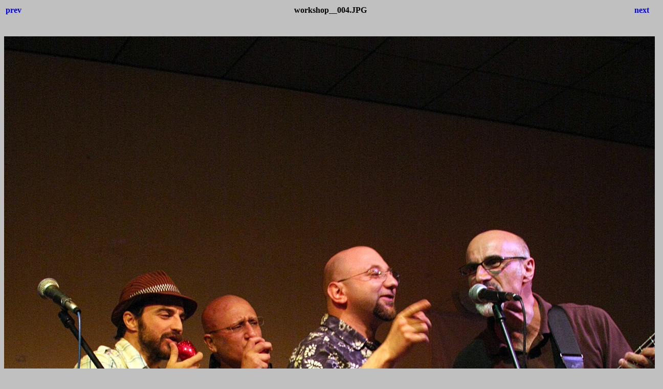

--- FILE ---
content_type: text/html
request_url: http://www.bluestime.it/milanoworkshop08/workshop__004.html
body_size: 760
content:
<html>
<head>
<title>Milano Armonica Workshop 2008</title>
<style>body {font-family:Verdana;}</style>
</head>

<body bgcolor="#C0C0C0">
<center>
<table width="100%">
<tr>
<td align=left>
<h4><A HREF="workshop__006.html" style="text-decoration:none"> prev </a></h4>
</td>
<td align=center>
<h4>workshop__004.JPG</h4>
</td>
<td align=right>
<h4><A HREF="workshop__016.html" style="text-decoration:none"> next </a></h4>
</td>
</tr>
</table>
<br>
<IMG SRC="./image/workshop__004.JPG" width="1288" height="1936">
<br>
<FONT face="Verdana, Arial, Helvetica, Sans-Serif" size="-2">workshop__004.JPG<br>972.05 KB</FONT>
<br>
<h4><A HREF="milanoworkshop08.html" style="text-decoration:none"> Thumbnails </a></h4>
</center>
</body>
</html>
